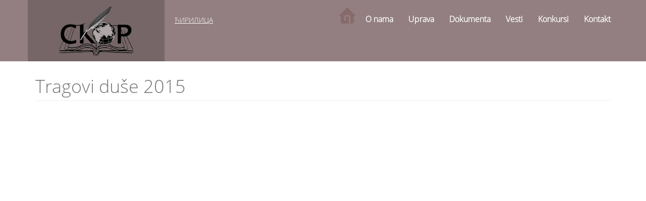

--- FILE ---
content_type: text/html; charset=utf-8
request_url: http://www.skor.org.rs/sh/content/tragovi-du%C5%A1e-2015
body_size: 4731
content:
<!DOCTYPE html>
<html lang="sh" dir="ltr" prefix="content: http://purl.org/rss/1.0/modules/content/ dc: http://purl.org/dc/terms/ foaf: http://xmlns.com/foaf/0.1/ rdfs: http://www.w3.org/2000/01/rdf-schema# sioc: http://rdfs.org/sioc/ns# sioct: http://rdfs.org/sioc/types# skos: http://www.w3.org/2004/02/skos/core# xsd: http://www.w3.org/2001/XMLSchema#">
<head>
  <link rel="profile" href="http://www.w3.org/1999/xhtml/vocab" />
  <meta name="viewport" content="width=device-width, initial-scale=1.0">
  <meta http-equiv="Content-Type" content="text/html; charset=utf-8" />
<link rel="shortcut icon" href="http://www.skor.org.rs/sites/default/files/favicon1.ico" type="image/vnd.microsoft.icon" />
<meta name="generator" content="Drupal 7 (https://www.drupal.org)" />
<link rel="canonical" href="http://www.skor.org.rs/sh/content/tragovi-du%C5%A1e-2015" />
<link rel="shortlink" href="http://www.skor.org.rs/sh/node/196" />
<meta property="og:site_name" content="SKOR" />
<meta property="og:type" content="article" />
<meta property="og:url" content="http://www.skor.org.rs/sh/content/tragovi-du%C5%A1e-2015" />
<meta property="og:title" content="Tragovi duše 2015" />
<meta property="og:updated_time" content="2018-01-12T10:48:57+01:00" />
<meta property="article:published_time" content="2018-01-12T10:48:57+01:00" />
<meta property="article:modified_time" content="2018-01-12T10:48:57+01:00" />
  <title>Tragovi duše 2015 | SKOR</title>
  <style>
@import url("http://www.skor.org.rs/modules/system/system.base.css?squpq9");
</style>
<style>
@import url("http://www.skor.org.rs/sites/all/modules/simplenews/simplenews.css?squpq9");
@import url("http://www.skor.org.rs/modules/field/theme/field.css?squpq9");
@import url("http://www.skor.org.rs/modules/node/node.css?squpq9");
@import url("http://www.skor.org.rs/sites/all/modules/views/css/views.css?squpq9");
@import url("http://www.skor.org.rs/sites/all/modules/back_to_top/css/back_to_top.css?squpq9");
@import url("http://www.skor.org.rs/sites/all/modules/ckeditor/css/ckeditor.css?squpq9");
</style>
<style>
@import url("http://www.skor.org.rs/sites/all/modules/ctools/css/ctools.css?squpq9");
@import url("http://www.skor.org.rs/sites/all/libraries/fancybox/source/jquery.fancybox.css?squpq9");
@import url("http://www.skor.org.rs/sites/all/modules/stickynav/css/stickynav.css?squpq9");
@import url("http://www.skor.org.rs/modules/locale/locale.css?squpq9");
@import url("http://www.skor.org.rs/sites/all/modules/addtoany/addtoany.css?squpq9");
</style>
<style>.page-knjige .view-knjige .views-row{min-height:380px !important;}.view-knjige .text-center{clear:both;}
</style>
<style>
@import url("http://www.skor.org.rs/sites/all/themes/knjizevnici/css/knjizevnici.css?squpq9");
@import url("http://www.skor.org.rs/sites/all/themes/knjizevnici/css/dodatni.css?squpq9");
</style>
<style>
@import url("http://www.skor.org.rs/sites/default/files/fontyourface/local_fonts/asket_extrabold-normal-bold/stylesheet.css?squpq9");
@import url("http://www.skor.org.rs/sites/default/files/fontyourface/local_fonts/asket_narrow_light-normal-lighter/stylesheet.css?squpq9");
@import url("http://www.skor.org.rs/sites/default/files/fontyourface/local_fonts/cavet_bold-normal-bold/stylesheet.css?squpq9");
@import url("http://www.skor.org.rs/sites/default/files/fontyourface/local_fonts/cavet_regular-normal-normal/stylesheet.css?squpq9");
@import url("http://www.skor.org.rs/sites/default/files/fontyourface/local_fonts/deliciousitalic-italic-normal/stylesheet.css?squpq9");
@import url("http://www.skor.org.rs/sites/default/files/fontyourface/local_fonts/hangyaboly-normal-normal/stylesheet.css?squpq9");
@import url("http://www.skor.org.rs/sites/default/files/fontyourface/local_fonts/opensans_bold-normal-bold/stylesheet.css?squpq9");
@import url("http://www.skor.org.rs/sites/default/files/fontyourface/local_fonts/opensans_light-normal-lighter/stylesheet.css?squpq9");
@import url("http://www.skor.org.rs/sites/default/files/fontyourface/local_fonts/opensans_regular-normal-normal/stylesheet.css?squpq9");
@import url("http://www.skor.org.rs/sites/default/files/fontyourface/local_fonts/open_sanscondensed_light-normal-normal/stylesheet.css?squpq9");
@import url("http://www.skor.org.rs/sites/default/files/fontyourface/local_fonts/raleway_black-normal-normal/stylesheet.css?squpq9");
@import url("http://www.skor.org.rs/sites/default/files/fontyourface/local_fonts/raleway_bold-normal-bold/stylesheet.css?squpq9");
@import url("http://www.skor.org.rs/sites/default/files/fontyourface/local_fonts/raleway_extralight-normal-lighter/stylesheet.css?squpq9");
@import url("http://www.skor.org.rs/sites/default/files/fontyourface/local_fonts/raleway_italic-italic-normal/stylesheet.css?squpq9");
@import url("http://www.skor.org.rs/sites/default/files/fontyourface/local_fonts/raleway_light-normal-lighter/stylesheet.css?squpq9");
@import url("http://www.skor.org.rs/sites/default/files/fontyourface/local_fonts/raleway_regular-normal-normal/stylesheet.css?squpq9");
@import url("http://www.skor.org.rs/sites/default/files/fontyourface/local_fonts/reenie_beanie-normal-normal/stylesheet.css?squpq9");
</style>
  <!-- HTML5 element support for IE6-8 -->
  <!--[if lt IE 9]>
    <script src="https://cdn.jsdelivr.net/html5shiv/3.7.3/html5shiv-printshiv.min.js"></script>
  <![endif]-->
  <script src="http://www.skor.org.rs/sites/default/files/js/js_FG24w7evW1ib938CqfpPV9_m8s-khn57m2_NlAtvdRw.js"></script>
<script src="http://www.skor.org.rs/sites/default/files/js/js_xAczqOgoRdu9tN4nUlxrFW7pXOjq_dtDao-oKTYzfm4.js"></script>
<script src="http://www.skor.org.rs/sites/default/files/js/js_n47-GZNDrapD-xqFlCCAtXMBBWDUdddPtBXS91E0iGk.js"></script>
<script src="http://www.skor.org.rs/sites/default/files/js/js_Jz5x9HnhEUTEhl3AfabywR-1389wFdbAnv3Xu6fbOKA.js"></script>
<script src="http://www.skor.org.rs/sites/default/files/js/js_Y--ZWQI598q9cek8Zts1GTzowHjoB1Czv2LRWCLXies.js"></script>
<script>jQuery.extend(Drupal.settings, {"basePath":"\/","pathPrefix":"sh\/","setHasJsCookie":0,"ajaxPageState":{"theme":"knjizevnici","theme_token":"ex0zBtyHOdNnEw4W8pEIYkvR4Cn1cZnjRAsBdmIQyZE","js":{"sites\/all\/themes\/bootstrap\/js\/bootstrap.js":1,"sites\/all\/modules\/jquery_update\/replace\/jquery\/1.12\/jquery.js":1,"misc\/jquery-extend-3.4.0.js":1,"misc\/jquery-html-prefilter-3.5.0-backport.js":1,"misc\/jquery.once.js":1,"misc\/drupal.js":1,"sites\/all\/modules\/jquery_update\/js\/jquery_browser.js":1,"sites\/all\/modules\/jquery_update\/replace\/ui\/ui\/jquery.ui.effect.js":1,"sites\/all\/modules\/admin_menu\/admin_devel\/admin_devel.js":1,"sites\/all\/modules\/back_to_top\/js\/back_to_top.js":1,"public:\/\/languages\/sh_w9RI5eBYpgYQNAwfOL4Snu0zSL7ogzIrN9-qAHBR73I.js":1,"sites\/all\/modules\/fancybox\/fancybox.js":1,"sites\/all\/libraries\/fancybox\/source\/jquery.fancybox.pack.js":1,"sites\/all\/libraries\/fancybox\/lib\/jquery.mousewheel-3.0.6.pack.js":1,"sites\/all\/modules\/stickynav\/js\/stickynav.js":1,"sites\/all\/themes\/knjizevnici\/bootstrap\/js\/affix.js":1,"sites\/all\/themes\/knjizevnici\/bootstrap\/js\/alert.js":1,"sites\/all\/themes\/knjizevnici\/bootstrap\/js\/button.js":1,"sites\/all\/themes\/knjizevnici\/bootstrap\/js\/carousel.js":1,"sites\/all\/themes\/knjizevnici\/bootstrap\/js\/collapse.js":1,"sites\/all\/themes\/knjizevnici\/bootstrap\/js\/dropdown.js":1,"sites\/all\/themes\/knjizevnici\/bootstrap\/js\/modal.js":1,"sites\/all\/themes\/knjizevnici\/bootstrap\/js\/tooltip.js":1,"sites\/all\/themes\/knjizevnici\/bootstrap\/js\/popover.js":1,"sites\/all\/themes\/knjizevnici\/bootstrap\/js\/scrollspy.js":1,"sites\/all\/themes\/knjizevnici\/bootstrap\/js\/tab.js":1,"sites\/all\/themes\/knjizevnici\/bootstrap\/js\/transition.js":1,"sites\/all\/themes\/knjizevnici\/js\/scripts.js":1},"css":{"modules\/system\/system.base.css":1,"sites\/all\/modules\/simplenews\/simplenews.css":1,"modules\/field\/theme\/field.css":1,"modules\/node\/node.css":1,"sites\/all\/modules\/views\/css\/views.css":1,"sites\/all\/modules\/back_to_top\/css\/back_to_top.css":1,"sites\/all\/modules\/ckeditor\/css\/ckeditor.css":1,"sites\/all\/modules\/ctools\/css\/ctools.css":1,"sites\/all\/libraries\/fancybox\/source\/jquery.fancybox.css":1,"sites\/all\/modules\/stickynav\/css\/stickynav.css":1,"modules\/locale\/locale.css":1,"sites\/all\/modules\/addtoany\/addtoany.css":1,"0":1,"sites\/all\/themes\/knjizevnici\/css\/knjizevnici.css":1,"sites\/all\/themes\/knjizevnici\/css\/dodatni.css":1,"public:\/\/fontyourface\/local_fonts\/asket_extrabold-normal-bold\/stylesheet.css":1,"public:\/\/fontyourface\/local_fonts\/asket_narrow_light-normal-lighter\/stylesheet.css":1,"public:\/\/fontyourface\/local_fonts\/cavet_bold-normal-bold\/stylesheet.css":1,"public:\/\/fontyourface\/local_fonts\/cavet_regular-normal-normal\/stylesheet.css":1,"public:\/\/fontyourface\/local_fonts\/deliciousitalic-italic-normal\/stylesheet.css":1,"public:\/\/fontyourface\/local_fonts\/hangyaboly-normal-normal\/stylesheet.css":1,"public:\/\/fontyourface\/local_fonts\/opensans_bold-normal-bold\/stylesheet.css":1,"public:\/\/fontyourface\/local_fonts\/opensans_light-normal-lighter\/stylesheet.css":1,"public:\/\/fontyourface\/local_fonts\/opensans_regular-normal-normal\/stylesheet.css":1,"public:\/\/fontyourface\/local_fonts\/open_sanscondensed_light-normal-normal\/stylesheet.css":1,"public:\/\/fontyourface\/local_fonts\/raleway_black-normal-normal\/stylesheet.css":1,"public:\/\/fontyourface\/local_fonts\/raleway_bold-normal-bold\/stylesheet.css":1,"public:\/\/fontyourface\/local_fonts\/raleway_extralight-normal-lighter\/stylesheet.css":1,"public:\/\/fontyourface\/local_fonts\/raleway_italic-italic-normal\/stylesheet.css":1,"public:\/\/fontyourface\/local_fonts\/raleway_light-normal-lighter\/stylesheet.css":1,"public:\/\/fontyourface\/local_fonts\/raleway_regular-normal-normal\/stylesheet.css":1,"public:\/\/fontyourface\/local_fonts\/reenie_beanie-normal-normal\/stylesheet.css":1}},"fancybox":[],"kontakt-modal":{"modalSize":{"type":"fixed","width":650,"height":680,"addWidth":15,"addHeight":10},"modalOptions":{"opacity":0.90000000000000002220446049250313080847263336181640625,"background-color":"#333"},"closeText":"X","closeImage":"","animation":"fadeIn","animationSpeed":"slow","throbber":"","loadingText":"loading..."},"stickynav":{"selector":"#headerout"},"back_to_top":{"back_to_top_button_trigger":"100","back_to_top_button_text":"Back to top","#attached":{"library":[["system","ui"]]}},"bootstrap":{"anchorsFix":"0","anchorsSmoothScrolling":"0","formHasError":1,"popoverEnabled":1,"popoverOptions":{"animation":1,"html":0,"placement":"right","selector":"","trigger":"click","triggerAutoclose":1,"title":"","content":"","delay":0,"container":"body"},"tooltipEnabled":1,"tooltipOptions":{"animation":1,"html":0,"placement":"auto left","selector":"","trigger":"hover focus","delay":0,"container":"body"}}});</script>
</head>
<body class="html not-front not-logged-in no-sidebars page-node page-node- page-node-196 node-type-tragovi-duse i18n-sh">
  <div id="skip-link">
    <a href="#main-content" class="element-invisible element-focusable">Skip to main content</a>
  </div>
    
<div id="headerout"><div class="headerout">  
					<header id="navbar" role="banner" class="navbar container navbar-default">
				  <div class="container">
					<div class="navbar-header">
					  						<a class="logo navbar-btn pull-left" href="/sh" title="Home">
						  <img src="http://www.skor.org.rs/sites/default/files/logo_new_1.png" alt="Home" />
						</a>
					  
					  
					  						<button type="button" class="navbar-toggle" data-toggle="collapse" data-target="#navbar-collapse">
						  <span class="sr-only">Toggle navigation</span>
						  <span class="icon-bar"></span>
						  <span class="icon-bar"></span>
						  <span class="icon-bar"></span>
						</button>
					  					</div>

										  <div class="navbar-collapse collapse" id="navbar-collapse">
						<nav role="navigation">
						  						  						  							  <div class="region region-navigation">
    <section id="block-system-main-menu" class="block block-system block-menu clearfix">

        <h2 class="block-title">Main menu</h2>
    
  <ul class="menu nav"><li class="first leaf"><a href="/sh">Home</a></li>
<li class="leaf"><a href="/sh/content/o-nama" title="">O nama</a></li>
<li class="leaf"><a href="/sh/content/organilat" title="Organi uprave">Uprava</a></li>
<li class="leaf"><a href="/sh/dokumenta" title="">Dokumenta</a></li>
<li class="leaf"><a href="/sh/vesti" title="">Vesti</a></li>
<li class="leaf"><a href="/sh/konkursi" title="">Konkursi</a></li>
<li class="last leaf"><a href="/sh/kontakt" title="">Kontakt</a></li>
</ul>
</section>
<section id="block-locale-language" class="block block-locale clearfix">

        <h2 class="block-title">Jezici</h2>
    
  <ul class="language-switcher-locale-url"><li class="sr first last"><a href="/sr/content/%D1%82%D1%80%D0%B0%D0%B3%D0%BE%D0%B2%D0%B8-%D0%B4%D1%83%D1%88%D0%B5-2015" class="language-link" xml:lang="sr" title="Трагови душе 2015">ћирилица</a></li>
</ul>
</section>
  </div>
						  						</nav>
					  </div>
										
					<header role="banner" id="page-header">
						
											</header> <!-- /#page-header -->
					
				  </div>
				</header>
</div></div>

<div id="backheader">
	<div class="backheader">  
					<div id="backheader_inner">
				<div class="container">  
									</div>
			</div>
	</div>
</div>
		
		
	</div>
</div>

<div id="about">
	<div class="about">  
			</div>
</div>

<div id="vesti">
	<div class="vesti">  
			</div>
</div>

<div id="baneri">
	<div class="container">  
			</div>
</div>

<div id="clanstvo">
	<div class="container">  
			</div>
</div>

<div id="newslet">
	<div class="container">  
			</div>
</div>



<div class="main-container container">

  

  <div class="row">

    
    <section class="col-sm-12">
                  <a id="main-content"></a>
                    <h1 class="page-header">Tragovi duše 2015</h1>
                                                          <div class="region region-content">
    <section id="block-system-main" class="block block-system clearfix">

      
  <article id="node-196" class="node node-tragovi-duse sh clearfix" about="/sh/content/tragovi-du%C5%A1e-2015" typeof="sioc:Item foaf:Document">
    <header>
            <span property="dc:title" content="Tragovi duše 2015" class="rdf-meta element-hidden"></span>        <span class="submitted">
            <span property="dc:date dc:created" content="2018-01-12T10:48:57+01:00" datatype="xsd:dateTime" rel="sioc:has_creator">Submitted by <span class="username" xml:lang="" about="/sh/users/admin" typeof="sioc:UserAccount" property="foaf:name" datatype="">admin</span> on Fri, 01/12/2018 - 10:48</span>    </span>
      </header>
    <div class="field field-name-field-pdf-doc field-type-file field-label-hidden"><div class="field-items"><div class="field-item even"><object id="pdf_reader" data="http://www.skor.org.rs/sites/default/files/tragoviduse/tragovi_duse_2015.pdf#view=Fit" type="application/pdf" width="100%" height="1300"><embed src="http://www.skor.org.rs/sites/default/files/tragoviduse/tragovi_duse_2015.pdf#view=Fit"width="100%" height="1300" type="application/pdf"><p>It appears your Web browser is not configured to display PDF files. <a href="http://www.adobe.com/products/reader.html">Download adobe Acrobat </a> or <a href="http://www.skor.org.rs/sites/default/files/tragoviduse/tragovi_duse_2015.pdf">click here to download the PDF file.</a></p></embed></object></div></div></div>    </article>

</section>
  </div>
    </section>

    
  </div>
</div>

<div id="video">
	<div class="container">  
			</div>
</div>

  <footer class="footer container">
      <div class="region region-footer">
    <section id="block-block-7" class="block block-block clearfix">

      
  <div class="contacts-wrap">
<div class="addr">
<div class="icon icon-marker">
<div>Savez književnika u otadžbini i rasejanju</div>
<div>Gavrila Principa 53, 21410 Futog.</div>
</div>
<div class="icon icon-phone">
<div>060/55 573 13</div>
</div>
</div>
<div>
<ul class="netaddr">
<li>еmail: <a href="mailto:nsskor@gmail.com">nsskor@gmail.com</a></li>
<li>sajt: <a href="http://www.skor.org.rs">www.skor.org.rs</a></li>
</ul>
</div>
<div id="racun_br">Broj računa:<br />
205-000000035398492<br />
Komercijalna banka AD Beograd</div>
<ul class="social-list2">
<li> </li>
</ul>
</div>

</section>
<section id="block-block-13" class="block block-block clearfix">

      
  <iframe src="https://www.facebook.com/plugins/page.php?href=https%3A%2F%2Fwww.facebook.com%2Fnsskor%2F&amp;tabs=timeline&amp;width=300&amp;height=130&amp;small_header=false&amp;adapt_container_width=true&amp;hide_cover=false&amp;show_facepile=true&amp;appId=577367779276269" width="300" height="130" style="border:none;overflow:hidden" scrolling="no" frameborder="0" allowtransparency="true"></iframe>
</section>
<section id="block-block-15" class="block block-block clearfix">

      
  <p><a href="https://www.youtube.com/channel/UC9c_cACwWWIUY2Fs3w7-Jbw/featured" target="_blank"><img alt="" src="/sites/default/files/youtube.jpg" /></a></p>

</section>
  </div>
  </footer>
  <script src="http://www.skor.org.rs/sites/default/files/js/js_MRdvkC2u4oGsp5wVxBG1pGV5NrCPW3mssHxIn6G9tGE.js"></script>
</body>
</html>


--- FILE ---
content_type: text/css
request_url: http://www.skor.org.rs/sites/default/files/fontyourface/local_fonts/asket_extrabold-normal-bold/stylesheet.css?squpq9
body_size: 146
content:
@font-face {
  font-family: 'asket_extrabold';
  src: url("Asket Extrabold.ttf") format("truetype");
  font-style: normal;
  font-weight: bold;
}


--- FILE ---
content_type: text/css
request_url: http://www.skor.org.rs/sites/all/themes/knjizevnici/css/dodatni.css?squpq9
body_size: 7581
content:
/**** Dodatni css *******/

.page-node-81 #block-views-organi-saveza-block table .field-name-field-slika img, .page-node-82 #block-views-organi-saveza-block table .field-name-field-slika img {
    display: block !important;
}

.node-type-aktuelnosti .field-name-field-slika-actual img{
    float: left;
    margin-right: 15px;
    margin-bottom: 15px;
}

.captcha{
    margin-bottom: 15px;
}



/* Style the tab */

/*

.node-type-knjiga .tabs {
  position: relative;   
  min-height: 100px; 
  clear: both;
  margin: 25px 0;
}
.node-type-knjiga .tab {
  display: inline-block;
}
.node-type-knjiga .tab label {
  background: #eee; 
  padding: 10px; 
  border: 1px solid #ccc; 
  margin-left: -1px; 
  position: relative;
  left: 1px; 
  cursor: pointer;
}

.node-type-knjiga .tab [type=radio] {
  display: none;   
}
.node-type-knjiga .content {
  position: absolute;
  top: 46px;
  left: 0;
  background: white;
  padding: 20px;
  border: 1px solid #ccc; 
  display: none;
  min-width: 700px;
}
.node-type-knjiga .tab [type=radio]:checked ~ label {
  background: white;
  border-bottom: 1px solid white;
  z-index: 2;
}
.node-type-knjiga .tab [type=radio]:checked ~ label ~ .content {
  display: block;
}
.node-type-knjiga label{
    
    width: 150px;
}

*/


/************************* NOVO -- Tabovi ************************/

.node-type-knjiga .tabs {
  display: -webkit-box;
  display: -webkit-flex;
  display: -ms-flexbox;
  display: flex;
  -webkit-flex-wrap: wrap;
  -ms-flex-wrap: wrap;
  flex-wrap: wrap;
  clear: both;
}

.node-type-knjiga .tabs label {
  -webkit-box-ordinal-group: 2;
  -webkit-order: 1;
  -ms-flex-order: 1;
  order: 1;
  display: block;
  padding: 1rem 2rem;
  margin-right: 0.2rem;
  cursor: pointer;
  background: #937f81;
  font-weight: bold;
  -webkit-transition: background ease 0.2s;
  transition: background ease 0.2s;
  color: #fff;
}

.node-type-knjiga .tabs .tab {
  -webkit-box-ordinal-group: 100;
  -webkit-order: 99;
  -ms-flex-order: 99;
  order: 99;
  -webkit-box-flex: 1;
  -webkit-flex-grow: 1;
  -ms-flex-positive: 1;
  flex-grow: 1;
  width: 100%;
  display: none;
  padding: 1rem;
  background: #fafafa;
}

.node-type-knjiga .tabs input[type="radio"] {
  position: absolute;
  opacity: 0;
}

.node-type-knjiga .tabs input[type="radio"]:checked + label { background: #fafafa; color: #937f81; }

.node-type-knjiga .tabs input[type="radio"]:checked + label + .tab { display: block; }
 
 

/*******************************************************/

.node-type-knjiga .knjige-sve{
margin: 10px 0 10px 0;
}
.node-type-knjiga .knjige-sve a{
color: #937f81;
}

.node-type-knjiga .content img{
    margin-right: 30px;
    float: left;
}
.node-type-knjiga .field-name-field-o-autoru{
    padding-top: 0;
}
#top-left-wrapper{
    float: left;
    width: 30%;
}
#top-right-wrapper{
    float: right;
    width: 70%;
}
#down-tabs{
    /*height: 1230px;*/
}
.node-type-knjiga .concate{
    display: inline-flex;
    font-size: 25px;
    font-weight: bold;
}
.node-type-knjiga .crta{
    border-top: 1px solid #eeeeee;
    margin-top: 20px;
    margin-bottom: 30px;
}
.node-type-knjiga .crta .field-name-field-o-knjizi{
    margin-top: 16px;
}
.node-type-knjiga .field-name-field-o-knjizi p{
    margin:0;
}
.node-type-knjiga p{
     margin:0;
}
.dvotacka{
	margin-left: 3px;
	margin-right: 8px;
	padding-top: 10px;
}
#top-left-right{
    min-height: 400px;
    margin-bottom: 40px;
}
.page-knjige .title_iznad {
    font-size: 48px;
    line-height: 58px;
    font-weight: 300;
    color: #333;
    text-transform: uppercase;
    text-align: center;
    padding-bottom: 40px;
}
.page-knjige .page-header {
    font-family: hangyaboly;
    color: #937f81;
    letter-spacing: 1.7px;
    text-align: center;
    font-size: 20px;
    margin-bottom: 0;
    margin-top: 60px;
}
.page-knjige .view-knjige .views-row {
    min-height: 300px;
     width: 190px;
    float: left;
    margin-bottom: 15px;
    margin-left: 15px;
}
.page-knjige .view-knjige .views-row a {
    display: block;
    position: relative;
    overflow: hidden;
}
.page-knjige .view-knjige .views-row a:hover{
    width: 170px;
}
.page-knjige .view-knjige .views-row a img {
    width: 170px;
    height: auto;
    transition: .5s all ease;
}
.page-knjige .view-knjige .views-field-title {
    text-align: center;
    width: 170px;
}
.page-knjige .view-knjige .views-row .views-field-title span {
    color: #4C4144;
    font-size: 14px;
    font-style: italic;
}

.page-knjige .pager {
    clear: left;
}
#indikator_izdanja{
    width: 40px;
    height: 40px;
    margin-left: 150px;
}
.view-knjige .views-field-field-skor-izdanje img{
    width: 40px;
    height: 40px;
}
.page-knjige .view-knjige .views-field-field-foto-knjige{
    margin-top: -20px;
}
.view-knjige .views-field-field-skor-izdanje{
    position: relative;
    z-index: 20;
    height: 40px;
}
.page-knjige .view-knjige .views-row .views-field-field-autor{
    width: 170px;
    text-align: center;
    font-size: 14px;
}
#block-block-14 .naslov{
        text-align: center;
    font-size: 2.1em;
    line-height: 2em;
    min-height: 2em;
    color: #fff;
    background-color: rgba(0,0,0,.1);
}
#block-block-14 .icon_block{
        text-align: center;
    margin-top: 45px;
}
.region-baneri .block{
    width: 20% !important;
    height: 285px;
    background-color: #7E5C5A;
    border-top-left-radius: 6px;
    border-top-right-radius: 6px;
    margin-right: 2% !important;
    margin-left: 2% !important;
}
.region-baneri .block .naslov{
	font-size: 1.8em !important;
}
#block-block-5 .icon_block img {
    margin: 0 0 0 22px;
}
#block-block-14 .icon_block p a img:hover {
    opacity: .4;
}
#block-block-15 img{
	width: 300px;
    height: 130px;
    display: inline-flex;
    margin-left: 50px;
    margin-top: 70px;
    opacity: 0.4;
}
.page-first #block-views-aktuelnosti-block .view-aktuelnosti .views-field-body span.field-content{
    color: #fff;
}

/****************** @media *******************************/

@media (max-width: 768px) {
    #block-block-14{
        height: 210px;
    }
    #block-block-14 .naslov{
        padding: 24px 0 0;
    }
}


@media (max-width: 500px) {
  .page-first #vesti{
      height: 770px !important;
     
  }
   #baneri p{
          font-size: 0.4em;
      }
      #block-block-5 .icon_block img {
        margin: 2px auto !important;
    }
	
}
@media (max-width: 400px) {
	.node-type-knjiga .content img {
		margin-bottom: 20px;
	}
}

@media (min-width: 626px) and (max-width: 1199px){
	#top-right-wrapper{
		width: 65%;
	}
	.node-type-knjiga .concate{
	    font-size: 22px;
	}
	.node-type-knjiga .content{
		/*min-width: 596px;*/
	}
	#down-tabs{
		/*height: 1600px;*/
	}
	#down-tabs .tab{
	/*width: 120px;*/
	}
}
@media (max-width: 625px) {
	#top-left-wrapper{
		width: 50%;
		margin: 0 auto;
		float: none;
	}
	#top-right-wrapper{
	float: none;
	width: 100%;
	}
	#down-tabs .tab{
	/*display: block;*/
	}
	.node-type-knjiga .tab label {
	/*width: 100%;*/
	}
	.node-type-knjiga .content{
		/*
	width: 100%;
	top: 208px;
	min-width: 246px;
	*/
	}
	#down-tabs{
	/*height: 2600px;*/
	}
	.node-type-knjiga .concate{
	    font-size: 16px;
	}
	.node-type-knjiga .page-header{
	text-align: center;
	margin-top: 0 !important;
	}
	.page-knjige .view-knjige .views-row {
		float: none;
		margin: 10px auto;
	}
}

@media (max-width: 768px) {

	#block-block-15{
	margin: 20px auto;
	display: block;
	width: 300px;
	height: 130px;
	}

	#block-block-15 img{
	  margin: 0;
	}
	.node-type-knjiga .tabs {
		display: inline-grid;
	}
}









































--- FILE ---
content_type: text/css
request_url: http://www.skor.org.rs/sites/default/files/fontyourface/local_fonts/asket_narrow_light-normal-lighter/stylesheet.css?squpq9
body_size: 155
content:
@font-face {
  font-family: 'asket_narrow_light';
  src: url("Asket Narrow Light.ttf") format("truetype");
  font-style: normal;
  font-weight: lighter;
}


--- FILE ---
content_type: text/css
request_url: http://www.skor.org.rs/sites/default/files/fontyourface/local_fonts/cavet_bold-normal-bold/stylesheet.css?squpq9
body_size: 137
content:
@font-face {
  font-family: 'cavet_bold';
  src: url("Caveat-Bold.ttf") format("truetype");
  font-style: normal;
  font-weight: bold;
}


--- FILE ---
content_type: text/css
request_url: http://www.skor.org.rs/sites/default/files/fontyourface/local_fonts/cavet_regular-normal-normal/stylesheet.css?squpq9
body_size: 145
content:
@font-face {
  font-family: 'cavet_regular';
  src: url("Caveat-Regular.ttf") format("truetype");
  font-style: normal;
  font-weight: normal;
}


--- FILE ---
content_type: text/css
request_url: http://www.skor.org.rs/sites/default/files/fontyourface/local_fonts/deliciousitalic-italic-normal/stylesheet.css?squpq9
body_size: 152
content:
@font-face {
  font-family: 'deliciousitalic';
  src: url("Delicious-Italic(1).ttf") format("truetype");
  font-style: italic;
  font-weight: normal;
}


--- FILE ---
content_type: text/css
request_url: http://www.skor.org.rs/sites/default/files/fontyourface/local_fonts/hangyaboly-normal-normal/stylesheet.css?squpq9
body_size: 138
content:
@font-face {
  font-family: 'hangyaboly';
  src: url("Hangyaboly.ttf") format("truetype");
  font-style: normal;
  font-weight: normal;
}


--- FILE ---
content_type: text/css
request_url: http://www.skor.org.rs/sites/default/files/fontyourface/local_fonts/opensans_bold-normal-bold/stylesheet.css?squpq9
body_size: 142
content:
@font-face {
  font-family: 'opensans_bold';
  src: url("OpenSans-Bold.ttf") format("truetype");
  font-style: normal;
  font-weight: bold;
}


--- FILE ---
content_type: text/css
request_url: http://www.skor.org.rs/sites/default/files/fontyourface/local_fonts/opensans_light-normal-lighter/stylesheet.css?squpq9
body_size: 147
content:
@font-face {
  font-family: 'opensans_light';
  src: url("OpenSans-Light.ttf") format("truetype");
  font-style: normal;
  font-weight: lighter;
}


--- FILE ---
content_type: text/css
request_url: http://www.skor.org.rs/sites/default/files/fontyourface/local_fonts/opensans_regular-normal-normal/stylesheet.css?squpq9
body_size: 150
content:
@font-face {
  font-family: 'opensans_regular';
  src: url("OpenSans-Regular.ttf") format("truetype");
  font-style: normal;
  font-weight: normal;
}


--- FILE ---
content_type: text/css
request_url: http://www.skor.org.rs/sites/default/files/fontyourface/local_fonts/open_sanscondensed_light-normal-normal/stylesheet.css?squpq9
body_size: 160
content:
@font-face {
  font-family: 'open_sanscondensed_light';
  src: url("OpenSans-CondLight.ttf") format("truetype");
  font-style: normal;
  font-weight: normal;
}


--- FILE ---
content_type: text/css
request_url: http://www.skor.org.rs/sites/default/files/fontyourface/local_fonts/raleway_black-normal-normal/stylesheet.css?squpq9
body_size: 144
content:
@font-face {
  font-family: 'raleway-black';
  src: url("Raleway-Black.ttf") format("truetype");
  font-style: normal;
  font-weight: normal;
}


--- FILE ---
content_type: text/css
request_url: http://www.skor.org.rs/sites/default/files/fontyourface/local_fonts/raleway_bold-normal-bold/stylesheet.css?squpq9
body_size: 140
content:
@font-face {
  font-family: 'raleway-bold';
  src: url("Raleway-Bold.ttf") format("truetype");
  font-style: normal;
  font-weight: bold;
}


--- FILE ---
content_type: text/css
request_url: http://www.skor.org.rs/sites/default/files/fontyourface/local_fonts/raleway_extralight-normal-lighter/stylesheet.css?squpq9
body_size: 155
content:
@font-face {
  font-family: 'raleway-extralight';
  src: url("Raleway-ExtraLight.ttf") format("truetype");
  font-style: normal;
  font-weight: lighter;
}


--- FILE ---
content_type: text/css
request_url: http://www.skor.org.rs/sites/default/files/fontyourface/local_fonts/raleway_italic-italic-normal/stylesheet.css?squpq9
body_size: 146
content:
@font-face {
  font-family: 'raleway-italic';
  src: url("Raleway-Italic.ttf") format("truetype");
  font-style: italic;
  font-weight: normal;
}


--- FILE ---
content_type: text/css
request_url: http://www.skor.org.rs/sites/default/files/fontyourface/local_fonts/raleway_light-normal-lighter/stylesheet.css?squpq9
body_size: 145
content:
@font-face {
  font-family: 'raleway-light';
  src: url("Raleway-Light.ttf") format("truetype");
  font-style: normal;
  font-weight: lighter;
}


--- FILE ---
content_type: text/css
request_url: http://www.skor.org.rs/sites/default/files/fontyourface/local_fonts/raleway_regular-normal-normal/stylesheet.css?squpq9
body_size: 148
content:
@font-face {
  font-family: 'raleway-regular';
  src: url("Raleway-Regular.ttf") format("truetype");
  font-style: normal;
  font-weight: normal;
}


--- FILE ---
content_type: text/css
request_url: http://www.skor.org.rs/sites/default/files/fontyourface/local_fonts/reenie_beanie-normal-normal/stylesheet.css?squpq9
body_size: 143
content:
@font-face {
  font-family: 'reenie_beanie';
  src: url("ReenieBeanie.ttf") format("truetype");
  font-style: normal;
  font-weight: normal;
}
